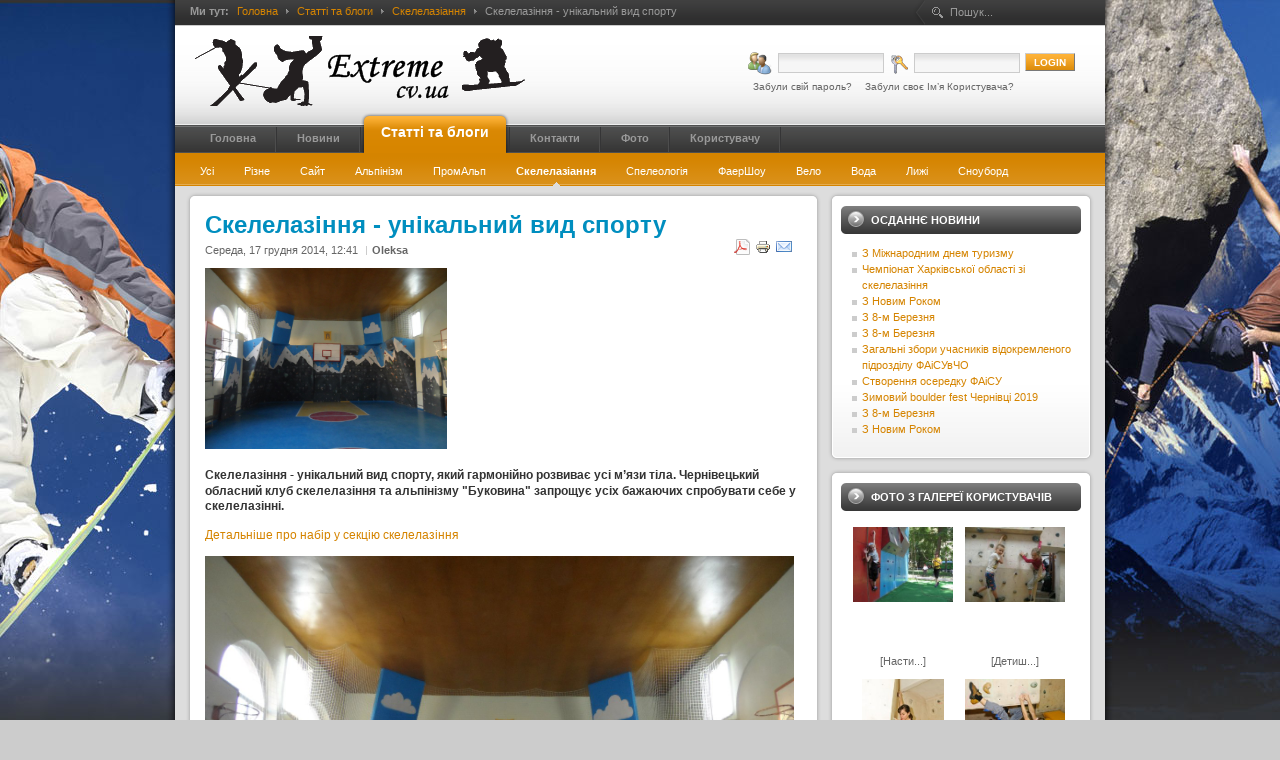

--- FILE ---
content_type: text/html; charset=utf-8
request_url: http://www.extreme.cv.ua/index.php?option=com_content&task=view&id=257&Itemid=117
body_size: 7263
content:

<!DOCTYPE html PUBLIC "-//W3C//DTD XHTML 1.0 Transitional//EN" "http://www.w3.org/TR/xhtml1/DTD/xhtml1-transitional.dtd">

<html xmlns="http://www.w3.org/1999/xhtml" xml:lang="uk-ua" lang="uk-ua">

<head>
  <meta http-equiv="content-type" content="text/html; charset=utf-8" />
  <meta name="robots" content="index, follow" />
  <meta name="keywords" content="Скелелазіння в Чернівцях" />
  <meta name="title" content="Скелелазіння - унікальний вид спорту" />
  <meta name="author" content="Алексей" />
  <meta name="description" content="Скелелазіння в Чернівцях" />
  <meta name="generator" content="Joomla! 1.5 - Open Source Content Management" />
  <title>Скелелазіння - унікальний вид спорту</title>
  <link href="/templates/ja_sanidineii_light/favicon.ico" rel="shortcut icon" type="image/x-icon" />
  <script type="text/javascript" src="/media/system/js/mootools.js"></script>
  <script type="text/javascript" src="/media/system/js/caption.js"></script>
  <script type='text/javascript' src='http://www.extreme.cv.ua/plugins/content/ja_tabs/ja_tabs.js' charset="utf-8"></script>

<link rel="stylesheet" href="http://www.extreme.cv.ua/templates/system/css/system.css" type="text/css" />
<link rel="stylesheet" href="http://www.extreme.cv.ua/templates/system/css/general.css" type="text/css" />
<link rel="stylesheet" href="http://www.extreme.cv.ua/templates/ja_sanidineii_light/css/template.css" type="text/css" />
<link rel="stylesheet" href="http://www.extreme.cv.ua/templates/ja_sanidineii_light/css/typo.css" type="text/css" />

<script language="javascript" type="text/javascript">
	var siteurl = 'http://www.extreme.cv.ua/';
	var tmplurl = 'http://www.extreme.cv.ua/templates/ja_sanidineii_light';
</script>

<script language="javascript" type="text/javascript" src="http://www.extreme.cv.ua/templates/ja_sanidineii_light/js/ja.script.js"></script>
<!-- js for dragdrop -->

<!-- Menu head -->
			<link href="http://www.extreme.cv.ua/templates/ja_sanidineii_light/ja_menus/ja_splitmenu/ja.splitmenu.css" rel="stylesheet" type="text/css" />
			<link href="http://www.extreme.cv.ua/templates/ja_sanidineii_light/css/colors/default.css" rel="stylesheet" type="text/css" />

<!--[if lte IE 6]>
<style type="text/css">
.clearfix {height: 1%;}
img {border: none;}
</style>
<![endif]-->

<!--[if gte IE 7.0]>
<style type="text/css">
.clearfix {display: inline-block;}
</style>
<![endif]-->

<!--[if gt IE 7]>
<link href="http://www.extreme.cv.ua/templates/ja_sanidineii_light/css/ie8.css" rel="stylesheet" type="text/css" />
<![endif]-->
	<meta name='yandex-verification' content='5d0d4cf9c0d201a6' /> 
<meta name="google-site-verification" content="b1_Ts5yCBr6WAYv1A61yQSA4BmH-d48GdepaZ9noZsY" />

</head>
<body id="bd" class=" wide fs3" style="background-image: url(http://www.extreme.cv.ua/templates/ja_sanidineii_light/images/background/gaming-03.jpg);" >
<a name="Top" id="Top"></a>
<ul class="accessibility">
	<li><a href="/index.php?option=com_content&amp;task=view&amp;id=257&amp;Itemid=117#ja-content" title="Skip to content">Skip to content</a></li>
	<li><a href="/index.php?option=com_content&amp;task=view&amp;id=257&amp;Itemid=117#ja-mainnav" title="Skip to main navigation">Skip to main navigation</a></li>
	<li><a href="/index.php?option=com_content&amp;task=view&amp;id=257&amp;Itemid=117#ja-col1" title="Skip to 1st column">Skip to 1st column</a></li>
	<li><a href="/index.php?option=com_content&amp;task=view&amp;id=257&amp;Itemid=117#ja-col2" title="Skip to 2nd column">Skip to 2nd column</a></li>
</ul>


<div id="ja-wrapper">

<div id="ja-topbar" class="clearfix">
	<div id="ja-pathway">
		<strong>Ми тут:</strong><span class="breadcrumbs pathway">
<a href="http://www.extreme.cv.ua/" class="pathway">Головна</a> <img src="/templates/ja_sanidineii_light/images/arrow.png" alt=""  /> <a href="/index.php?option=com_content&amp;view=section&amp;layout=blog&amp;id=7&amp;Itemid=113" class="pathway">Статті та блоги</a> <img src="/templates/ja_sanidineii_light/images/arrow.png" alt=""  /> <a href="/index.php?option=com_content&amp;view=category&amp;layout=blog&amp;id=49&amp;Itemid=117" class="pathway">Скелелазіання</a> <img src="/templates/ja_sanidineii_light/images/arrow.png" alt=""  /> Скелелазіння - унікальний вид спорту</span>

	</div>
		<div id="ja-search" class="clearfix">
		<form action="index.php" method="post">
	<div class="search">
		<input name="searchword" id="mod_search_searchword" maxlength="20" alt="Пошук" class="inputbox" type="text" size="20" value="Пошук..."  onblur="if(this.value=='') this.value='Пошук...';" onfocus="if(this.value=='Пошук...') this.value='';" />	</div>
	<input type="hidden" name="task"   value="search" />
	<input type="hidden" name="option" value="com_search" />
</form>
	</div>
	</div>

<!-- BEGIN: HEADER -->
<div id="ja-header" class="clearfix">

		<h1 class="logo">
		<a href="/" title="Екстремал"><span>Екстремал</span></a>
	</h1>
	
		<div id="ja-login">
		<form action="/index.php?option=com_content&amp;view=category&amp;layout=blog&amp;id=49&amp;Itemid=117" method="post" name="login" id="login" >
	
			<label for="mod_login_username" class="ja-login-user">
				<span>Ім'я користувача</span>
				<input name="username" id="mod_login_username" type="text" class="inputbox" alt="username" size="10" />
			</label>

			<label for="mod_login_password" class="ja-login-password">
				<span>Пароль</span>
				<input type="password" id="mod_login_password" name="passwd" class="inputbox" size="10" alt="password" />
			</label>

			<label for="mod_login_remember">
				<input type="hidden" name="remember" id="mod_login_remember" class="inputbox" value="yes" alt="Remember Me" />
			</label>
			<input type="submit" name="Submit" class="button" value="Login" />

			<div class="ja-login-links">
			<a href="/index.php?option=com_user&amp;view=reset">
			Забули свій пароль?</a>
			<a href="/index.php?option=com_user&amp;view=remind">
			Забули своє Ім’я Користувача?</a>
						</div>
	
	<input type="hidden" name="option" value="com_user" />
	<input type="hidden" name="task" value="login" />
	<input type="hidden" name="return" value="aHR0cDovL3d3dy5leHRyZW1lLmN2LnVhL2luZGV4LnBocD9vcHRpb249Y29tX2NvbnRlbnQmdGFzaz12aWV3JmlkPTI1NyZJdGVtaWQ9MTE3" />
	<input type="hidden" name="67a6020c5c9be217bfce5267f0461e0a" value="1" /></form>

	</div>
	
	<!-- BEGIN: MAIN NAVIGATION -->
		<div id="ja-mainnav">
		<div id="ja-splitmenu" class="mainlevel clearfix">
<ul><li class="menu-item0 first-item"><a href="http://www.extreme.cv.ua/" class="menu-item0 first-item" id="menu107" title="Головна"><span class="menu-title">Головна</span></a></li><li class="menu-item1"><a href="/index.php?option=com_content&amp;view=section&amp;layout=blog&amp;id=6&amp;Itemid=94" class="menu-item1" id="menu94" title="Новини"><span class="menu-title">Новини</span></a></li><li class="menu-item2 active"><a href="/index.php?option=com_content&amp;view=section&amp;layout=blog&amp;id=7&amp;Itemid=113" class="menu-item2 active" id="menu113" title="Статті та блоги"><span class="menu-title">Статті та блоги</span></a></li><li class="menu-item3"><a href="/index.php?option=com_content&amp;view=category&amp;layout=blog&amp;id=54&amp;Itemid=128" class="menu-item3" id="menu128" title="Контакти"><span class="menu-title">Контакти</span></a></li><li class="menu-item4"><a href="/index.php?option=com_datsogallery&amp;Itemid=127" class="menu-item4" id="menu127" title="Фото"><span class="menu-title">Фото</span></a></li><li class="menu-item5 last-item"><a href="/index.php?option=com_comprofiler&amp;task=usersList&amp;listid=2&amp;Itemid=99" class="menu-item5 last-item" id="menu99" title="Користувачу"><span class="menu-title">Користувачу</span></a></li></ul>
</div>	</div>
		<!-- END: MAIN NAVIGATION -->

</div>
<!-- END: HEADER -->

<div id="ja-subnav" class="clearfix">
	<div class="sublevel">
<ul><li class=" first-item"><a href="/index.php?option=com_content&amp;view=section&amp;layout=blog&amp;id=7&amp;Itemid=114" class=" first-item" id="menu114" title="Усі"><span class="menu-title">Усі</span></a></li><li ><a href="/index.php?option=com_content&amp;view=category&amp;layout=blog&amp;id=65&amp;Itemid=156"  id="menu156" title="Різне"><span class="menu-title">Різне</span></a></li><li ><a href="/index.php?option=com_content&amp;view=category&amp;layout=blog&amp;id=47&amp;Itemid=115"  id="menu115" title="Сайт"><span class="menu-title">Сайт</span></a></li><li ><a href="/index.php?option=com_content&amp;view=category&amp;layout=blog&amp;id=48&amp;Itemid=116"  id="menu116" title="Альпінізм"><span class="menu-title">Альпінізм</span></a></li><li ><a href="/index.php?option=com_content&amp;view=category&amp;layout=blog&amp;id=50&amp;Itemid=111"  id="menu111" title="ПромАльп"><span class="menu-title">ПромАльп</span></a></li><li class=" active"><a href="/index.php?option=com_content&amp;view=category&amp;layout=blog&amp;id=49&amp;Itemid=117" class=" active" id="menu117" title="Скелелазіання"><span class="menu-title">Скелелазіання</span></a></li><li ><a href="/index.php?option=com_content&amp;view=category&amp;layout=blog&amp;id=58&amp;Itemid=139"  id="menu139" title="Спелеологія"><span class="menu-title">Спелеологія</span></a></li><li ><a href="/index.php?option=com_content&amp;view=category&amp;layout=blog&amp;id=51&amp;Itemid=112"  id="menu112" title="ФаерШоу"><span class="menu-title">ФаерШоу</span></a></li><li ><a href="/index.php?option=com_content&amp;view=category&amp;layout=blog&amp;id=66&amp;Itemid=152"  id="menu152" title="Вело"><span class="menu-title">Вело</span></a></li><li ><a href="/index.php?option=com_content&amp;view=category&amp;layout=blog&amp;id=67&amp;Itemid=153"  id="menu153" title="Вода"><span class="menu-title">Вода</span></a></li><li ><a href="/index.php?option=com_content&amp;view=category&amp;layout=blog&amp;id=68&amp;Itemid=154"  id="menu154" title="Лижі"><span class="menu-title">Лижі</span></a></li><li class=" last-item"><a href="/index.php?option=com_content&amp;view=category&amp;layout=blog&amp;id=69&amp;Itemid=155" class=" last-item" id="menu155" title="Сноуборд"><span class="menu-title">Сноуборд</span></a></li></ul>
</div></div>



<div id="ja-containerwrap-fl">
<div id="ja-container" class="clearfix">

	<div id="ja-mainbody" class="clearfix">

		
		<!-- BEGIN: CONTENT -->
		<div id="ja-content"><div id="ja-content-top"><div id="ja-content-bot" class="clearfix">
			
    		
			<div id="ja-current-content" class="clearfix">
  			<script type="text/javascript">
					new Asset.css('http://www.extreme.cv.ua/plugins/content/ja_tabs/ja_tabs.css', {id: 'myTabs', title: 'myTabs'});
			</script>
<h2 class="contentheading">
			Скелелазіння - унікальний вид спорту	</h2>


<div class="article-toolswrap">
<div class="article-tools clearfix">
	<div class="article-meta">
			<span class="createdate">
			Середа, 17 грудня 2014, 12:41		</span>
		
			<span class="createby">
			Oleksa		</span>
		
		</div>

		<div class="buttonheading">
								<span>
			<a href="/index.php?option=com_mailto&amp;tmpl=component&amp;link=aHR0cDovL3d3dy5leHRyZW1lLmN2LnVhL2luZGV4LnBocD9vcHRpb249Y29tX2NvbnRlbnQmdmlldz1hcnRpY2xlJmlkPTI1NzoyMDE0LTEyLTE3LTEyLTQxLTA5JmNhdGlkPTQ5OjIwMDktMDMtMjctMDgtNTUtMDYmSXRlbWlkPTExNw==" title="e-mail" onclick="window.open(this.href,'win2','width=400,height=300,menubar=yes,resizable=yes'); return false;"><img src="/templates/ja_sanidineii_light/images/emailButton.png" alt="e-mail"  /></a>			</span>
					
						<span>
			<a href="/index.php?view=article&amp;catid=49%3A2009-03-27-08-55-06&amp;id=257%3A2014-12-17-12-41-09&amp;tmpl=component&amp;print=1&amp;page=&amp;option=com_content&amp;Itemid=117" title="Друк" onclick="window.open(this.href,'win2','status=no,toolbar=no,scrollbars=yes,titlebar=no,menubar=no,resizable=yes,width=640,height=480,directories=no,location=no'); return false;" rel="nofollow"><img src="/images/M_images/printButton.png" alt="Друк"  /></a>			</span>
				
						<span>
			<a href="/index.php?view=article&amp;catid=49%3A2009-03-27-08-55-06&amp;id=257%3A2014-12-17-12-41-09&amp;format=pdf&amp;option=com_content&amp;Itemid=117" title="PDF" onclick="window.open(this.href,'win2','status=no,toolbar=no,scrollbars=yes,titlebar=no,menubar=no,resizable=yes,width=640,height=480,directories=no,location=no'); return false;" rel="nofollow"><img src="/templates/ja_sanidineii_light/images/pdf_button.png" alt="PDF"  /></a>			</span>
						</div>
	
	</div>
</div>


<div class="article-content">
<h2 style="font-family: 'Lucida Grande', Arial, Helvetica, sans-serif; font-size: 24px; color: #008ebf; line-height: normal; margin: 0px; padding: 0px" class="contentheading"><img src="/images/stories/blog/rock-climbing/2013102101.jpg" border="0" width="242" height="181" /><span style="color: #333333; font-size: 12px; line-height: 18px"> </span></h2><p style="line-height: 15.8079996109009px"><strong style="line-height: 18px">Скелелазіння - унікальний вид спорту, який гармонійно розвиває усі м’язи тіла. <span style="line-height: 1.3em">Чернівецький обласний клуб скелелазіння та альпінізму "Буковина" запрощує усіх бажаючих спробувати себе у скелелазінні.</span></strong></p><p style="margin: 1em 0px; padding: 0px; font-family: 'Lucida Grande', Arial, Helvetica, sans-serif; line-height: 18px"><a href="/index.php?option=com_content&amp;view=article&amp;id=213:2013-11-28-10-21-03&amp;catid=49:2009-03-27-08-55-06&amp;Itemid=117" target="_blank">Детальніше про набір у секцію скелелазіння</a></p><p style="margin: 1em 0px; padding: 0px; font-family: 'Lucida Grande', Arial, Helvetica, sans-serif; line-height: 18px"><img src="/images/stories/blog/rock-climbing/2013102102.jpg" border="0" width="589" height="441" /><a href="/index.php?option=com_content&amp;view=article&amp;id=213:2013-11-28-10-21-03&amp;catid=49:2009-03-27-08-55-06&amp;Itemid=117" target="_blank"></a></p><p style="margin: 1em 0px; padding: 0px; font-family: 'Lucida Grande', Arial, Helvetica, sans-serif; line-height: 18px">Скелелазний тренажер клубу розташований у самісенькому центрі міста за адресою вул. Л. Украінки, 1 (район Соборної площі) - спортзал ЗОШ № 5 (на пригорку за приміщенням школи).</p><p style="margin: 1em 0px; padding: 0px; font-family: 'Lucida Grande', Arial, Helvetica, sans-serif; line-height: 18px">Інформацію можна отримати <a href="/index.php?option=com_content&amp;view=article&amp;id=224:2014-01-29-08-22-54&amp;catid=42:2009-03-24-12-22-14&amp;Itemid=96" target="_blank">тут</a> </p><p style="margin: 1em 0px; padding: 0px; font-family: 'Lucida Grande', Arial, Helvetica, sans-serif; line-height: 18px"><img src="/images/stories/blog/rock-climbing/2013102103.jpg" border="0" width="591" height="442" /></p><p style="margin: 1em 0px; padding: 0px; font-family: 'Lucida Grande', Arial, Helvetica, sans-serif; line-height: 18px">Танець рівноваги, ГРА із ГРАвітацією, вид спорту, хоббі, боротьба зі страхом, подолання перешкод і стиль життя - це все скелелазіння.<br />Скелелазіння — вид спорту, який полягає у вільному лазінні по природному (скелі) або штучному (скалодром) рельєфі. Це самостійний вид спорту, який вийшов із альпінізму.</p><p style="margin: 1em 0px; padding: 0px; font-family: 'Lucida Grande', Arial, Helvetica, sans-serif; line-height: 18px">Різниця між альпінізмом і скелелазінням в тому, що  альпінізм, на відміну від скелелазіння, дозволяє лазання із застосування спеціальних інструментів та додаткового спорядження - штучних точок опори. У скелелазінні пересування скелями відбувається лише за допомогою рук ті ніг, які безпосередньо утримують скелю без штучних точок опори.</p><p style="margin: 1em 0px; padding: 0px; font-family: 'Lucida Grande', Arial, Helvetica, sans-serif; line-height: 18px">Його відносять до екстримальних видів спорту. Заняття ним потребує спеціальної підготовки.</p><p style="margin: 1em 0px; padding: 0px; font-family: 'Lucida Grande', Arial, Helvetica, sans-serif; line-height: 18px">Спортивне скелелазіння поділяють на такі підвиди:<br />1) Складність - лазіння по скелям (або штучному рельєфі, скелелазному стенді) із застосуванням страховки. До страховки відносять: стаціонарні точки - шлямбури (гаки), в які вщеплюють спеціальний вид спорядження - "відтяжки"; мотузку; страхуючий пристрій, який використовує людина (так званий "напарник"), що страхує скелелаза; індивідуальне спорядження - скельні туфлі або скельники (спеціальне взуття), система (обв'язка, до якої прив'язують мотузку), магнезія (порошок, який блокує пітніння долонь) і мішечок для магнезії.<br />2) Боулдерінг - комплекс коротких, складних перехватів. Лазіння здійснюють в болдерінгових залах, на скелелазних тренажерах висотою до 5 м і на природі, на скелях, висотою до 8 м. Для страховки використовують м'які мати (у залі), на природі - інший вид матів - крашпеди. Напарник підстраховує лазаючого так званою "гімнастичною страховою". Зі спорядження тут використовують скельники і магнезію.<br />3) Швидкість - лазіння на час на штучному і природньому рельєфі. Необхідне спорядження: скельники , система , магнезія, мотузка, страхуючий пристрій, стаціонарний карабін, або кільце, через яке проходить "верхня" страховка.</p><p style="margin: 1em 0px; padding: 0px; font-family: 'Lucida Grande', Arial, Helvetica, sans-serif; line-height: 18px"><img src="/images/stories/blog/rock-climbing/2013102104.jpg" border="0" width="587" height="439" /></p><p style="margin: 1em 0px; padding: 0px; font-family: 'Lucida Grande', Arial, Helvetica, sans-serif; line-height: 18px">Тренування проводяться за графіком понеділок, середа і п’ятниц: молодша група (діти шкільного віку до 14 років) з 15 30, середня група з 17 00, старша група з 18 00.</p><div style="font-family: 'Lucida Grande', Arial, Helvetica, sans-serif; line-height: 18px"><img src="/images/stories/blog/rock-climbing/2013102105.jpg" border="0" width="592" height="443" /> </div><p style="line-height: 15.8079996109009px"><span style="line-height: 1.3em; font-family: 'Lucida Grande', Arial, Helvetica, sans-serif">Так розвивається скелелазіння в Чернівцях. </span> </p></div>

	<span class="modifydate">
		Останнє оновлення ( Середа, 18 лютого 2015, 08:53 )
	</span>

<span class="article_separator">&nbsp;</span>

			</div>

		</div></div></div>
		<!-- END: CONTENT -->

	  		
				
				
		
	</div>

		<!-- BEGIN: RIGHT COLUMN -->
	<div id="ja-col2">
	<div class="ja-innerpad">
				<div class="module">
			<div>
				<div>
					<div>
													<h3>Осданнє новини</h3>
											<ul class="latestnews">
	<li class="latestnews">
		<a href="/index.php?option=com_content&amp;view=article&amp;id=443:2024-09-27-07-47-50&amp;catid=42:2009-03-24-12-22-14&amp;Itemid=96" class="latestnews">
			З Міжнародним днем туризму</a>
	</li>
	<li class="latestnews">
		<a href="/index.php?option=com_content&amp;view=article&amp;id=410:2022-01-22-15-49-58&amp;catid=44:2009-03-27-08-55-06&amp;Itemid=108" class="latestnews">
			Чемпіонат Харківської області зі скелелазіння</a>
	</li>
	<li class="latestnews">
		<a href="/index.php?option=com_content&amp;view=article&amp;id=409:2021-12-31-07-04-24&amp;catid=42:2009-03-24-12-22-14&amp;Itemid=96" class="latestnews">
			З Новим Роком</a>
	</li>
	<li class="latestnews">
		<a href="/index.php?option=com_content&amp;view=article&amp;id=394:-8-&amp;catid=42:2009-03-24-12-22-14&amp;Itemid=96" class="latestnews">
			З 8-м Березня</a>
	</li>
	<li class="latestnews">
		<a href="/index.php?option=com_content&amp;view=article&amp;id=385:-8-&amp;catid=42:2009-03-24-12-22-14&amp;Itemid=96" class="latestnews">
			З 8-м Березня</a>
	</li>
	<li class="latestnews">
		<a href="/index.php?option=com_content&amp;view=article&amp;id=379:2020-01-25-11-42-41&amp;catid=44:2009-03-27-08-55-06&amp;Itemid=108" class="latestnews">
			Загальні збори учасників відокремленого підрозділу ФАіСУвЧО</a>
	</li>
	<li class="latestnews">
		<a href="/index.php?option=com_content&amp;view=article&amp;id=373:2019-12-05-15-45-57&amp;catid=42:2009-03-24-12-22-14&amp;Itemid=96" class="latestnews">
			Створення осередку ФАіСУ</a>
	</li>
	<li class="latestnews">
		<a href="/index.php?option=com_content&amp;view=article&amp;id=355:-boulder-fest-2019&amp;catid=44:2009-03-27-08-55-06&amp;Itemid=108" class="latestnews">
			Зимовий boulder fest Чернівці 2019</a>
	</li>
	<li class="latestnews">
		<a href="/index.php?option=com_content&amp;view=article&amp;id=339:-8--&amp;catid=42:2009-03-24-12-22-14&amp;Itemid=96" class="latestnews">
			З 8-м Березня</a>
	</li>
	<li class="latestnews">
		<a href="/index.php?option=com_content&amp;view=article&amp;id=334:2017-12-31-18-06-52&amp;catid=42:2009-03-24-12-22-14&amp;Itemid=96" class="latestnews">
			З Новим Роком</a>
	</li>
</ul>					</div>
				</div>
			</div>
		</div>
			<div class="module">
			<div>
				<div>
					<div>
													<h3>Фото з галереї користувачів</h3>
											<div style="width:100%;margin:0px;padding:0px;border:0px;text-align:left;float:left;"><div style="border:0px solid;padding:5px 5px 20px;margin:1px;height:125px;width:100px;text-align:center;float:left;"><div style="height:125px;"><a href="http://www.extreme.cv.ua/index.php?option=com_comprofiler&amp;task=userProfile&amp;user=72&amp;tab=getProfileGalleryTab"><img src="/images/comprofiler/plug_profilegallery/72/tnpg_357039644.jpg" border="0" height="75" width="100" title="Настика" alt="Настика" /></a></div><br /><div style="color:#666666; display: block;">[Насти...]</div><br /></div><div style="border:0px solid;padding:5px 5px 20px;margin:1px;height:125px;width:100px;text-align:center;float:left;"><div style="height:125px;"><a href="http://www.extreme.cv.ua/index.php?option=com_comprofiler&amp;task=userProfile&amp;user=72&amp;tab=getProfileGalleryTab"><img src="/images/comprofiler/plug_profilegallery/72/tnpg_981150385.jpg" border="0" height="75" width="100" title="Детишки" alt="Детишки" /></a></div><br /><div style="color:#666666; display: block;">[Детиш...]</div><br /></div><div style="border:0px solid;padding:5px 5px 20px;margin:1px;height:125px;width:100px;text-align:center;float:left;"><div style="height:125px;"><a href="http://www.extreme.cv.ua/index.php?option=com_comprofiler&amp;task=userProfile&amp;user=72&amp;tab=getProfileGalleryTab"><img src="/images/comprofiler/plug_profilegallery/72/tnpg_265039965.jpg" border="0" height="125" width="82" title="Іринка" alt="Іринка" /></a></div><br /><div style="color:#666666; display: block;">[Іринк...]</div><br /></div><div style="border:0px solid;padding:5px 5px 20px;margin:1px;height:125px;width:100px;text-align:center;float:left;"><div style="height:125px;"><a href="http://www.extreme.cv.ua/index.php?option=com_comprofiler&amp;task=userProfile&amp;user=72&amp;tab=getProfileGalleryTab"><img src="/images/comprofiler/plug_profilegallery/72/tnpg_1778206708.jpg" border="0" height="66" width="100" title="Дима" alt="Дима" /></a></div><br /><div style="color:#666666; display: block;">[Дима]</div><br /></div></div><div style="clear:both; height:1px;" >&nbsp;</div>					</div>
				</div>
			</div>
		</div>
			<div class="module">
			<div>
				<div>
					<div>
													<h3>Online Користувачі</h3>
											Ні					</div>
				</div>
			</div>
		</div>
			<div class="module">
			<div>
				<div>
					<div>
											На даний момент&nbsp;61 гостей&nbsp;на сайті					</div>
				</div>
			</div>
		</div>
	
			</div></div><br />
	<!-- END: RIGHT COLUMN -->
	
</div></div>


<!-- BEGIN: FOOTER -->
<div id="ja-botnav">
	<ul id="mainlevel"><li><a href="/index.php?option=com_content&amp;view=section&amp;layout=blog&amp;id=6&amp;Itemid=94" class="mainlevel" >Новини</a></li><li><a href="/index.php?option=com_content&amp;view=section&amp;layout=blog&amp;id=7&amp;Itemid=113" class="mainlevel" >Статті та блоги</a></li><li><a href="/index.php?option=com_datsogallery&amp;Itemid=127" class="mainlevel" >Фото</a></li></ul>
</div>
<div id="ja-footer">
	<div>&#169; 2026 Екстремал. Всі права захищено.</div>

</div>
<!-- END: FOOTER -->

</div>


<script type="text/javascript">
	addSpanToTitle();
	jaAddFirstItemToTopmenu();
	jaRemoveLastContentSeparator();
	//jaRemoveLastTrBg();
</script>

</body>
<script type="text/javascript">

  var _gaq = _gaq || [];
  _gaq.push(['_setAccount', 'UA-1596745-11']);
  _gaq.push(['_trackPageview']);

  (function() {
    var ga = document.createElement('script'); ga.type = 'text/javascript'; ga.async = true;
    ga.src = ('https:' == document.location.protocol ? 'https://ssl' : 'http://www') + '.google-analytics.com/ga.js';
    var s = document.getElementsByTagName('script')[0]; s.parentNode.insertBefore(ga, s);
  })();

</script>
</html>


--- FILE ---
content_type: text/css
request_url: http://www.extreme.cv.ua/templates/ja_sanidineii_light/css/template.css
body_size: 5373
content:
/*------------------------------------------------------------------------
# JA Sanidine II for Joomla 1.5 - Version 1.0 - Licence Owner JA98631
# ------------------------------------------------------------------------
# Copyright (C) 2004-2008 J.O.O.M Solutions Co., Ltd. All Rights Reserved.
# @license - Copyrighted Commercial Software
# Author: J.O.O.M Solutions Co., Ltd
# Websites:  http://www.joomlart.com -  http://www.joomlancers.com
# This file may not be redistributed in whole or significant part.
-------------------------------------------------------------------------*/

/* COMMON STYLE
--------------------------------------------------------- */
html, body, form, fieldset {
	margin: 0;
	padding: 0;
}

body {
	background: #FFFFFF;
	color: #000000;
	font-family: "Lucida Grande", Arial, Helvetica, sans-serif;
	line-height: 1.5;
}

body#bd {
	color: #333333;
	background-color: #CCCCCC;
	background-attachment: fixed;
	background-position: center top;
}

body.contentpane {
	color: #000000;
	font-size: 12px;
	line-height: 1.3em;
	margin: 0;
	margin: 1em 2em;
	width: auto; /* Printable Page */
}

body.fs1 {font-size: 10px;}
body.fs2 {font-size: 11px;}
body.fs3 {font-size: 12px;}
body.fs4 {font-size: 13px;}
body.fs5 {font-size: 14px;}
body.fs6 {font-size: 15px;}

/* Normal link */
a {
	color: #D58400;
	text-decoration: none;
}

a:hover, a:active, a:focus {
	color: #D58400;
	text-decoration: underline;
}

a img {
	border: none;
}

/* Title text */
.contentheading, .componentheading, .blog_more strong, h1, h2, h3, h4 {
	line-height: normal;
}

/* Small text */
small, .small, .smalldark, .article-meta, .modifydate, .img_caption p, .site-slogan, #ja-login,
a.readon, #ja-botnav, #ja-pathway, #ja-subnav, #ja-contentsl1, #ja-contentsl2, #ja-footer, #ja-col1, #ja-col2, #ja-botsl {
	font-size: 92%;
}

img {/*
	margin: 0;
	padding: 0;*/
}

.img_caption img {
	border: 1px solid #CCCCCC;
}

.img_caption p {
	text-align: center;
	color: #666666;
}

.img_caption.left, .img_caption.right {
	margin-top: 3px;
}

.no-caption {
	margin: 3px 0 3px 5px;
	border: 1px solid #CCCCCC;
}

/* Heading */
h1 {font-size: 200%;}
h2 {font-size: 175%;}
h3 {font-size: 150%;}
h4 {font-size: 125%;}

p, pre, blockquote, ul, ol, h1, h2, h3, h4, h5, h6 {
	margin: 1em 0;
	padding: 0;
}

ul {
	list-style: none;
}

ul li {
	background: url(../images/bullet.gif) no-repeat 20px 6px;
	padding-left: 30px;
}

ol li {
	margin-left: 35px;
}

th {
	font-weight: bold;
	padding: 7px 8px;
	text-align: left;
}

fieldset {
	padding: 7px 5px 5px !important;
	border: none;
	margin: 1em 0 0;
	background: url(../images/sep.gif) repeat-x top;
}

fieldset legend {
	font-weight: bold;
	background: #FFFFFF;
}

fieldset a {
	font-weight: bold;
}

fieldset.input {
	padding: 0;
	background: none;
}

hr {
	border-bottom: 0;
	border-left: 0;
	border-right: 0;
	border-top: 1px solid #CCCCCC;
	height: 1px;
}

br {
	height: 1px;
	font-size: 1px;
}

td, th, div {
	font-size: 100%;
}

/* FORM
--------------------------------------------------------- */
form {
	margin: 0;
	padding: 0;
}

form label {
	cursor: pointer;
}

input, select, textarea, .inputbox {
	font-family: Tahoma, Arial, Helvetica, sans-serif;
	font-size: 100%;
}

textarea, textarea.inputbox {
	background: #FFFFFF;
	color: #333333;
	border: 1px solid #DDDDDD;
}

.inputbox {
	padding: 3px 2px;
	border: 1px solid #DDDDDD;
	background: url(../images/input-bg.gif) repeat-x top #FFFFFF;
	color: #333333;
	font-size: 100%;
}

.button {
	padding: 3px 8px 2px;
	border: 1px outset #CCCCCC;
	background: url(../images/grad-1.gif) repeat-x top #D58400;
	color: #FFFFFF;
	text-transform: uppercase;
	font-size: 92%;
	font-weight: bold;
}

.button:hover {
	border: 1px inset #CCCCCC;
}

select#ordering, select#limit {
	background-image: none;
}

* html .button { /*IE 6*/
	padding: 2px 5px !important;
}

*+html .button { /*IE 7*/
	padding: 2px 5px !important;
}

/* JOOMLA STYLE
--------------------------------------------------------- */
.article_separator, .article_seperator {
	clear: both;
	display: block;
	height: 30px;
	margin: 0;
	background: url(../images/sep.gif) repeat-x center;
}

.column_separator {
	padding: 0 25px;
}

/* content tables */
.sectiontableheader {
	background: url(../images/grad-2.gif) repeat-x top #373737;
	border: 1px solid #DDDDDD;
	padding: 6px 8px;
	color: #FFFFFF;
	font-weight: bold;
}

.sectiontableheader a,
.sectiontableheader a:hover,
.sectiontableheader a:active,
.sectiontableheader a:focus {
	color: #FFFFFF;
}

tr.sectiontableentry0 td,
tr.sectiontableentry1 td,
tr.sectiontableentry2 td {
	padding: 8px;
	background: url(../images/sep.gif) repeat-x bottom;
}

table.contentpane {
	border: none;
	width: 100%;
}

table.contentpaneopen {
	border: none;
	border-collapse: collapse;
	border-spacing: 0;
}

table.contenttoc {
	margin: 0 0 10px 10px;
	padding: 0;
	width: 30%;
	float: right;
}

table.contenttoc td {
	background: url(../images/bullet.gif) no-repeat 12px 8px;
	padding: 1px 5px 1px 20px;
}

table.contenttoc th {
	background: url(../images/sep.gif) repeat-x bottom;
	padding: 0 0 3px;
	text-indent: 5px;
}

table.poll {
	border-collapse: collapse;
	padding: 0;
	width: 100%;
}

table.pollstableborder {
	border: none;
	padding: 0;
	text-align: left;
	width: 100%;
}

table.pollstableborder img {
	vertical-align: baseline;
}

table.pollstableborder td {
	border-collapse: collapse;
	border-spacing: 0;
	padding: 4px !important;
	background: none;
}

table.pollstableborder tr.sectiontableentry1 td {
}

table.searchintro {
	padding: 10px 0;
	width: 100%;
}

table.searchintro td {
	padding: 5px!important;
}

.blog_more {
	margin: 15px 0 0;
	padding: 15px 0 0;
	background: url(../images/sep.gif) repeat-x top;
}

.blog_more strong {
	display: block;
	margin: 0 0 5px;
	text-transform: uppercase;
}

.blog_more ul {
	margin: 0;
	padding: 0;
}

.blog_more ul li {
	background: url(../images/bullet.gif) no-repeat 4px 8px;
	margin: 0;
	padding: 0 0 0 12px;
}

.category {
	font-weight: bold;
}

h1.componentheading, .componentheading {
	font-size: 250%;
	margin: 0 0 15px;
	padding: 0;
	color: #D58400;
}

.contentdescription {
	padding-bottom: 30px;
}

h2.contentheading, .contentheading {
	margin: 0;
	padding: 0;
	font-size: 200%;
	color: #008EBF;
}

table.blog .contentheading {
	font-size: 135%;
}

a.contentpagetitle,
a.contentpagetitle:hover,
a.contentpagetitle:active,
a.contentpagetitle:focus {
	color: #008EBF;
}

a.readon {
	font-weight: bold;
	text-transform: uppercase;
}

a.readon:hover, a.readon:focus, a.readon:active {
}

table.contentpaneopen td, table.contentpane td {
}

table.contentpaneopen, table.contentpane, table.blog {
	width: 100%;
}

.moduletable {
	padding: 0;
}

ul.pagination {
	margin: 20px auto;
	padding: 20px 0 0;
	color: #666666;
}

ul.pagination li {
	background: none;
	display: inline;
	margin: 0;
	padding: 0;
}

ul.pagination li span {
	padding: 2px 5px;
}

ul.pagination a {
	padding: 2px 5px;
	text-decoration: none;
	background: url(../images/grad-4.gif) repeat-x top;
	color: #666666;
	border: 1px solid #DDDDDD;
}

ul.pagination a:hover, ul.pagination a:active, ul.pagination a:focus {
	background: #D58400;
	color: #FFFFFF;
}

.pagenavbar {
	background: url(../images/icon-pages.gif) no-repeat center left;
	font-weight: bold;
	padding-left: 14px;
}

.pagenavcounter {
	background: url(../images/icon-pages.gif) no-repeat 0 11px;
	font-weight: bold;
	padding: 8px 14px 0 14px;
}

.smalldark {
	text-align: left;
}

div.syndicate div {
	text-align: center;
}

.pollstableborder tr.sectiontableentry1 td,
.pollstableborder tr.sectiontableentry2 td {
	background: none;
}

ul.latestnews a, ul.mostread a {
}

/* META
--------------------------------------------------------- */
.article-toolswrap {
	display: block;
	margin: 0 0 10px;
	padding: 0;
	position: relative;
}

.article-tools {
	display: block;
	padding: 0 10px 0 0;
}

.article-meta {
	width: 70%;
	float: left;
	margin-top: 3px;
	color: #666666;
}

.createby {
	font-weight: bold;
}

.createdate {
	padding-right: 6px;
	margin-right: 5px;
	background: url(../images/vline.gif) no-repeat right;
}

.createdate-icon { /*for clendar style*/
	margin: 0 10px 0 0;
	display: block;
	float: left;
	width: 40px;
	height: 38px;
	text-align: center;
	border: 1px solid #CCCCCC;
	background: #F8F8F8;
	color: #666666;
}

.ja-date {
	font-size: 15px;
	font-weight: bold;
}

.ja-month {
	color: #666666;
	font: 9px/14px Arial, Helvetica , sans-serif;
	text-transform: uppercase;
	display: block;
	letter-spacing: 1px;
	background: url(../images/grad-4.gif) repeat-x top #999999;
	border-bottom: 1px solid #CCCCCC;
}

.modifydate {
	width: 100%;
	display: block;
	color: #D58400;
	margin: 15px 0;
}

.article-section {
	padding-left: 6px;
	margin-left: 5px;
	background: url(../images/vline.gif) no-repeat left center;
}

.article-section a {
	color: #666666;
}

.article-category a {
	color: #666666;
}

div.buttonheading {
	position: absolute;
	top: 0;
	right: 10px;
}

.buttonheading img {
	margin: 0 0 0 5px;
	border: 0;
	float: right;
}

/* MAIN LAYOUT DIVS
--------------------------------------------------------- */
#ja-wrapper {
	width: 950px;
	margin: 0 auto;
	clear: both;
	background: url(../images/wrapper-bg.png) repeat-y center;
}

.narrow #ja-wrapper {
	width: 750px;
	background: url(../images/wrapper-bg-n.png) repeat-y center;
}

#ja-container {
	padding: 5px 20px;
}

#ja-mainbody {
	width: 70%;
	float: left;
}

/* PRIMARY COLUMN
--------------------------------------------------------- */
#ja-content {
	clear: both;
	display: block;
	float: right;
	width: 70%;
	background: url(../images/content-center3.gif) repeat-y center #FFFFFF;
}

#ja-content-top {
	background: url(../images/content-top3.gif) no-repeat center top;
}

#ja-content-bot {
	background: url(../images/content-bot3.gif) no-repeat center bottom;
}

.narrow #ja-content {
	background: url(../images/content-center3-n.gif) repeat-y center #FFFFFF;
}

.narrow #ja-content-top {
	background: url(../images/content-top3-n.gif) no-repeat center top;
}

.narrow #ja-content-bot {
	background: url(../images/content-bot3-n.gif) no-repeat center bottom;
}

#ja-current-content {
	padding: 20px;
	margin: 0;
}

/* COLUMNS
--------------------------------------------------------- */
#ja-col1 {
	float: left;
	overflow: hidden;
	width: 30%;
}

#ja-col1 div.ja-innerpad {
	padding-right: 5px;
}

#ja-col2 {
	float: right;
	overflow: hidden;
	width: 30%;
}

#ja-col2 div.ja-innerpad {
	padding-left: 5px;
}

/*common style for column*/


/* COLLAPSIBLE LAYOUT
--------------------------------------------------------- */
#ja-containerwrap,
#ja-containerwrap-fr,
#ja-containerwrap-fl,
#ja-containerwrap-f {
	clear: both;
}

/*content + left*/
#ja-containerwrap-fr #ja-mainbody {
	width: 100%;
}

#ja-containerwrap-fr #ja-col1 {
	width: 22%;
}

#ja-containerwrap-fr #ja-content {
	width: 78%;
	background: url(../images/content-center2.gif) repeat-y center #FFFFFF;
}

#ja-containerwrap-fr #ja-content-top {
	background: url(../images/content-top2.gif) no-repeat center top;
}

#ja-containerwrap-fr #ja-content-bot {
	background: url(../images/content-bot2.gif) no-repeat center bottom;
}

.narrow #ja-containerwrap-fr #ja-content {
	background: url(../images/content-center2-n.gif) repeat-y center #FFFFFF;
}

.narrow #ja-containerwrap-fr #ja-content-top {
	background: url(../images/content-top2-n.gif) no-repeat center top;
}

.narrow #ja-containerwrap-fr #ja-content-bot {
	background: url(../images/content-bot2-n.gif) no-repeat center bottom;
}

/*content + right*/
#ja-containerwrap-fl #ja-content {
	width: 100%;
	background: url(../images/content-center.gif) repeat-y center #FFFFFF;
}

#ja-containerwrap-fl #ja-content-top {
	background: url(../images/content-top.gif) no-repeat center top;
}

#ja-containerwrap-fl #ja-content-bot {
	background: url(../images/content-bot.gif) no-repeat center bottom;
}

.narrow #ja-containerwrap-fl #ja-content {
	background: url(../images/content-center-n.gif) repeat-y center;
}

.narrow #ja-containerwrap-fl #ja-content-top {
	background: url(../images/content-top-n.gif) no-repeat center top;
}

.narrow #ja-containerwrap-fl #ja-content-bot {
	background: url(../images/content-bot-n.gif) no-repeat center bottom;
}

/*full*/
#ja-containerwrap-f #ja-mainbody {
	width: 100%;
}

#ja-containerwrap-f #ja-content {
	width: 100%;
	background: url(../images/content-center1.gif) repeat-y center #FFFFFF;
}

#ja-containerwrap-f #ja-content-top {
	background: url(../images/content-top1.gif) no-repeat center top;
}

#ja-containerwrap-f #ja-content-bot {
	background: url(../images/content-bot1.gif) no-repeat center bottom;
}

#ja-containerwrap-f #ja-current-content {
	padding-left: 20px;
	padding-right: 20px;
}

.narrow #ja-containerwrap-f #ja-content {
	background: url(../images/content-center1-n.gif) repeat-y center;
}

.narrow #ja-containerwrap-f #ja-content-top {
	background: url(../images/content-top1-n.gif) no-repeat center top;
}

.narrow #ja-containerwrap-f #ja-content-bot {
	background: url(../images/content-bot1-n.gif) no-repeat center bottom;
}

/* MODULE
--------------------------------------------------------- */
div.moduletable h3 {
	margin: 0 -8px 10px;
	padding: 0 0 0 30px;
	font-size: 100%;
	height: 28px;
	line-height: 28px;
	color: #333333;
	background: url(../images/h3-bg.gif) no-repeat left;
	text-transform: uppercase;
}

div.moduletable h3 span {
	display: block;
	height: 28px;
	background: url(../images/h3-bg.gif) no-repeat right;
}

div.moduletable {
	margin: 0;
	padding: 0 15px;
}

div.module h3,
div.module_text h3,
div.module_menu h3,
div.module_hilite h3,
div.ja-box-br h3 {
	margin: 0 -6px 10px;
	padding: 0 0 0 30px;
	font-size: 100%;
	height: 28px;
	line-height: 28px;
	color: #FFFFFF;
	background: url(../images/h3-bg.gif) no-repeat left #333333;
	text-transform: uppercase;
}

div.module h3 span,
div.module_text h3 span,
div.module_menu h3 span,
div.module_hilite h3 span,
div.ja-box-br h3 span {
	display: block;
	height: 28px;
	background: url(../images/h3-bg.gif) no-repeat right;
}

div.module,
div.module_text,
div.module_menu,
div.module_hilite,
div.ja-box-br {
	padding: 0;
	float: left;
	clear: both;
	width: 100%;
	background: url(../images/box-br.gif) no-repeat bottom right #FFFFFF;
	overflow: hidden;
	margin-bottom: 5px;
}

div.module div,
div.module_text div,
div.module_menu div,
div.module_hilite div,
div.ja-box-bl {
	margin: 0;
	padding: 0;
	background: url(../images/box-bl.gif) no-repeat bottom left;
}

div.module div div,
div.module_text div div,
div.module_menu div div,
div.module_hilite div div,
div.ja-box-tr {
	padding: 0;
	margin: 0;
	background: url(../images/box-tr.gif) no-repeat top right;
}

div.module div div div,
div.module_text div div div,
div.module_menu div div div,
div.module_hilite div div div,
div.ja-box-tl {
	padding: 15px 20px 15px;
	background: url(../images/box-tl.gif) no-repeat top left;
}

div.module div div div div,
div.module_text div div div div,
div.module_menu div div div div,
div.module_hilite div div div div {
	margin: 0;
	padding: 0;
	background: none;
}

/* mis */
div.banneritem_text {
	padding: 5px 0 !important;
}

div.advs {
	clear: both;
	display: block;
	float: left;
	width: 100%;
}

div.moduletable li,
div.moduletable_menu li,
div.moduletable_text li,
div.module li,
div.module_menu li,
div.module_text li {
	padding-left: 15px;
	background-position: 5px 7px;
}

/* HEADER
--------------------------------------------------------- */
#ja-header {
	line-height: normal;
	position: relative;
	padding: 0;
	margin: 0 10px;
	z-index: 999;
	height: 127px;
	background: url(../images/header-bg.gif) repeat-x 0 19px #FFFFFF;
	border-top: 1px solid #CCCCCC;
	border-bottom: 3px solid #D58400;
}

h1.logo, div.logo-text {
	margin: 0 20px;
	padding: 0;
}

h1.logo {
	width: 330px;
	height: 70px;
	position: absolute;
	top: 10px;
}

h1.logo a {
	width: 330px;
	height: 70px;
	display: block;
	background: url(../images/logo.png) no-repeat center;
}

h1.logo a span {
	position: absolute;
	top: -1000px;
}

div.logo-text {
	outline: none;
	position: absolute;
	top: 20px;
}

div.logo-text h1 {
	font-size: 250%;
	font-weight: bold;
	letter-spacing: 2px;
	margin: 0;
	padding: 0;
}

div.logo-text h1 a {
	color: #333333;
}

.site-slogan {
	color: #666666;
	margin: 0;
	padding: 0;
}

#ja-topnav {
	position: absolute;
	top: 10px;
	right: 40px;
}

#ja-topnav ul {
	margin: 0;
	padding: 2px 0;
}

#ja-topbar {
	background: url(../images/grad-3.gif) repeat-x top #2F2F2F;
	height: 25px;
	margin: 0 10px;
	position: relative;
}

/* MAIN NAVIGATION
--------------------------------------------------------- */
#ja-mainnav {
	height: 40px;
	position: absolute !important;
	bottom: 0px;
	left: 0;
	z-index: 999;
	width: 100%;
	background: url(../images/mainnav-bg.gif) repeat-x bottom;
}

#ja-mainnav a, #ja-subnav a {
	outline: none;
	line-height: normal;
}

#ja-subnav {
	clear: both;
	background: url(../images/subnav-bg.gif) repeat-x bottom #D58400;
	margin: 0 10px;
	padding: 0 10px;
	height: 30px;
}

#ja-subnav ul {
	list-style: none;
	margin: 0;
	padding: 0;
}

#ja-subnav li {
	background: none;
	margin: 0;
	padding: 0;
	display: inline;
}

#ja-subnav a {
	display: block;
	float: left;
	outline: none;
	padding: 0 15px;
	line-height: 30px;
	text-decoration: none;
	color: #FFFFFF;
}

#ja-subnav a:hover,
#ja-subnav a:active,
#ja-subnav a:focus {
	color: #FFFFFF;
	background: url(../images/subnav-hover.gif) no-repeat center bottom;
	text-decoration: none;
}

#ja-subnav li.active a {
	color: #FFFFFF !important;
	font-weight: bold;
	background: url(../images/subnav-hover.gif) no-repeat center bottom;
	text-decoration: none;
}

/* breadcrumbs */
#ja-pathway {
	padding-top: 3px;
	color: #999999;
	text-indent: 15px;
}

#ja-pathway strong {
	margin-right: 5px;
}

#ja-pathway img {
	margin: 1px 5px;
}

/* Default Joomla! Menu */
ul.menu {
	list-style: none;
	margin: 0;
	padding: 0;
	display: block;
}

ul.menu li {
	display: block;
	background: url(../images/sep.gif) repeat-x bottom;
	margin: 0;
	padding: 0 0 2px;
	line-height: normal;
}

ul.menu li a {
	display: block;
	outline: none;
	padding: 8px 2px;
	margin: 0;
	text-decoration: none;
	color: #333333;
	font-weight: bold;
}

ul.menu li a:hover,
ul.menu li a:active,
ul.menu li a:focus {
	color: #D58400;
	text-decoration: underline;
}

ul.menu li.active a {
	font-weight: bold;
}

ul.menu li ul {
	list-style: none;
	margin: 0;
	padding: 0;
}

ul.menu li li {
	border: none;
	background: none;
	padding: 0;
}

ul.menu li li a {
	border: none;
	padding: 2px 5px 8px 15px !important;
	text-transform: none;
	font-weight: normal !important;
	background: url(../images/arrow.png) no-repeat 8px 6px !important;
	color: #333333;
}

ul.menu li li a:hover,
ul.menu li li a:active,
ul.menu li li a:focus {
	color: #D58400;
	text-decoration: underline;
}

ul.menu li li.active a {
	color: #D58400;
	font-weight: bold;
}

ul.menu li li li a {
	color: #333333 !important;
	font-weight: normal !important;
	padding-left: 25px !important;
	background: url(../images/arrow.png) no-repeat 18px 6px !important;
}

ul.menu li li li.active a {
	font-weight: bold !important;
}

/* SPOTLIGHT
--------------------------------------------------------- */
/* Spotlight Box Style */
.ja-box-full, .ja-box-left, .ja-box-center, .ja-box-right {
	float: left;
	overflow: hidden;
}

.ja-box-left div.module, .ja-box-center div.module {
}

/* Top spotlight */
#ja-topsl {
	clear: both;
	margin: 0 10px;
	padding: 0;
	height: 310px;
	background: url(../images/topsl-bg.gif) repeat-x bottom #1D1D1D;
	overflow: hidden;
}

#ja-topsl1 {
	float: left;
	width: 70%;
	overflow: hidden;
}

#ja-topsl1 div#ja-slideshowwrap {
	margin: 20px 10px;
}

#ja-topsl2 {
	float: right;
	width: 30%;
	overflow: hidden;
}

#ja-topsl2 div.moduletable h3, #ja-topsl2 div.moduletable h3 span {
	background-image: url(../images/h3-bg-d.gif);
}

#ja-topsl2 div.moduletable {
	margin: 20px 0 0;
}

/* Content spotlight */
#ja-contentsl1 {
	clear: both;
	width: 100%;
	padding: 0 0 5px;
}

#ja-contentsl2 {
	clear: both;
	margin: 0;
	padding: 5px 0;
}

#ja-contentsl1 div.module, #ja-contentsl2 div.module {
	margin: 0;
}

#ja-contentsl1 div.module h3, #ja-contentsl1 div.module h3 span,
#ja-contentsl2 div.module h3, #ja-contentsl2 div.module h3 span {
	background: none;
	color: #333333;
	height: auto;
	line-height: normal;
	padding-left: 4px;
}

#ja-contentsl1 ul.latestnews, #ja-contentsl1 ul.mostread {
	margin: 0;
}

#ja-contentsl1 li.latestnews a, #ja-contentsl1 li.mostread a {
	background: url(../images/icon-pages.gif) no-repeat left center;
	padding-left: 15px;
}

#ja-contentsl1 li.latestnews, #ja-contentsl1 li.mostread {
	background: url(../images/sep.gif) repeat-x bottom;
	padding: 4px 2px 6px;
}

#ja-contentsl1 li.latestnews a, #ja-contentsl1 li.mostread a {
	background: url(../images/icon-pages.gif) no-repeat left center;
	padding-left: 15px;
}

/* Bottom spotlight */
#ja-botsl {
	clear: both;
	margin: 0 10px;
	padding: 15px 5px;
	background: url(../images/grad-2.gif) repeat-x top #373737;
	border-top: 1px solid #1D1D1D;
	border-bottom: 1px solid #1D1D1D;
	color: #999999;
}

#ja-botsl div.moduletable h3, #ja-botsl div.moduletable h3 span {
	background: none;
	color: #FFFFFF;
	height: auto;
	line-height: normal;
	padding-left: 4px;
}

/* FOOTER
--------------------------------------------------------- */
#ja-footer {
	clear: both;
	position: relative;
	padding: 8px 20px;
	margin: 0 10px;
	color: #666666;
	text-align: center;
	border-top: 1px solid #1D1D1D;
}

#ja-footer small {
	font-size: 100%;
}

#ja-botnav {
	background: #1D1D1D;
	border-top: 1px solid #333333;
	border-bottom: 1px solid #333333;
	clear: both;
	margin: 0 10px;
	padding: 5px 0;
	text-align: center;
}

#ja-botnav ul {
	margin: 0;
	padding: 0;
}

#ja-botnav li {
	margin: 0;
	padding: 0 10px;
	background: url(../images/vline.gif) no-repeat left center;
	display: inline;
}

#ja-botnav li a {
	color: #999999;
}

#ja-botnav li a:hover, #ja-botnav li a:active, #ja-botnav li a:focus {
	color: #FFFFFF;
}

/* MISCELLANOUS
----------------------------------------------------------- */
ul.accessibility {
	position: absolute;
	top: -100%;
}

li.ja-firstitem {
	background: none !important;
}

.padding-none ul.film li {
	margin-left: 0;
}

#ja-tabs {
	margin: 0 0 10px 0;
	padding: 0;
}

#ja-tabs div {
	margin: 0;
	padding: 0;
}

#ja-tabs div.module {
	background: url(../images/box-br-w.gif) no-repeat bottom right #FFFFFF;
}

#ja-tabs div.module div {
	background: url(../images/box-bl-w.gif) no-repeat bottom left;
}

#ja-tabs div.module div div {
	padding: 0;
	background: url(../images/box-tr-w.gif) no-repeat top right;
}

#ja-tabs div.module div div div {
	background: url(../images/box-tl-w.gif) no-repeat top left;
}

#ja-tabs div.module div div div div {
	background: none;
}

/* Login */
#ja-login {
	position: absolute;
	right: 30px;
	top: 25px;
	color: #666666;
}

label.ja-login-user span,
label.ja-login-password span {
	display: block;
	width: 25px;
	height: 24px;
	float: left;
	text-indent: -5000px;
}

label.ja-login-user span {
	background: url(../images/icon-user.png) no-repeat;
}

label.ja-login-password span {
	background: url(../images/icon-key.png) no-repeat;
}

#ja-login label {
	float: left;
}

#ja-login form #mod_login_username,
#ja-login form #mod_login_password {
	width: 100px;
	margin: 2px 0 0 5px;
	font-size: 11px !important;
	border: 1px solid #CCCCCC;
}

#ja-login form #mod_login_password {
	margin-right: 5px;
}

#ja-login form .button {
	margin-top: 2px;
}

.ja-login-links {
	display: block;
	clear: both;
	padding: 6px 0 0;
	font-size: 92%;
}

.ja-login-links a {
	padding: 0 5px;
	color: #666666;
}

/*usertools*/
#ja-usertools {
	position: absolute;
	right: 10px;
	top: 8px;
}

#ja-usertools ul {
	margin: 0;
	padding: 0 10px 0 0;
	display: inline;
}

#ja-usertools ul li {
	margin: 0;
	padding: 0 2px;
	float: right;
	background: none;
}

/* Search */
#ja-search {
	background: url(../images/search-bg.gif) no-repeat left;
	position: absolute;
	right: 0;
	top: 0;
	height: 25px;
	padding-left: 35px;
	font-size: 11px;
}

#ja-search .inputbox {
	margin: 3px 3px 0 0;
	width: 150px;
	background: transparent;
	border: none;
	color: #999999;
}

#ja-search .button {
	font-size: 11px;
}

/*others*/
#ja-banner {
	padding: 5px 0 0;
	text-align: center;
	overflow: hidden;
	width: 100%;
	clear: both;
}

div.back_button a,
div.back_button a:hover,
div.back_button a:active {
	background: none!important;
	display: block;
	margin: 10px 0;
	text-decoration: none!important;
}

.clr {
	clear: both;
}

.hasTip img {
	border: none;
}

div.ja-innerdiv {
	padding: 8px 0 10px !important;
	background: url(../images/sep.gif) repeat-x bottom !important;
}

div.ja-innerdiv img.border {
	padding: 2px;
	border: 1px solid #CCCCCC;
	margin-right: 10px;
}

div.ja-innerdiv img {
	margin: 5px 0 0 5px;
}

div.module blockquote {
	margin: 0;
	padding: 0;
}

div.module span.title {
	font-weight: bold;
	display: block;
	margin: 5px 0;
}

/* Tooltips */
.tool-tip {
	background: #FFFFFF;
	border: 1px solid #CCCCCC;
	float: left;
	max-width: 200px;
	padding: 5px;
	z-index: 999;
	color: #333333;
}

.tool-title {
	background: url(../../system/images/selector-arrow.png) no-repeat;
	font-size: 100%;
	font-weight: bold;
	margin: 0;
	margin-top: -15px;
	padding: 0;
	padding-bottom: 5px;
	padding-top: 15px;
}

.tool-text {
	font-size: 100%;
	margin: 0;
}

#system-message dd.message ul,
#system-message dd.error ul,
#system-message dd.notice ul {
	margin: 0 10px;
	padding: 0;
}

#system-message dd.message ul li,
#system-message dd.error ul li,
#system-message dd.notice ul li {
	background: none;
	color: #FFFFFF;
	margin: 0;
	padding: 5px;
}

/* System Standard Messages */
#system-message dd.message ul {
	background: #333333;
	border: none;
}

/* System Error Messages */
#system-message dd.error ul {
	background: #CC0000;
	border: none;
}

/* System Notice Messages */
#system-message dd.notice ul {
	background: #D58400;
	border: none;
}

/* Clearfix */
.clearfix:after {
	clear: both;
	content: ".";
	display: block;
	height: 0;
	visibility: hidden;
}

* html > body .clearfix {
	display: block;
	width: 100%;
}

* html .clearfix {
	height: 1%;
}

--- FILE ---
content_type: text/css
request_url: http://www.extreme.cv.ua/templates/ja_sanidineii_light/css/typo.css
body_size: 1417
content:
/*------------------------------------------------------------------------
# JA Sanidine II for Joomla 1.5 - Version 1.0 - Licence Owner JA98631
# ------------------------------------------------------------------------
# Copyright (C) 2004-2008 J.O.O.M Solutions Co., Ltd. All Rights Reserved.
# @license - Copyrighted Commercial Software
# Author: J.O.O.M Solutions Co., Ltd
# Websites:  http://www.joomlart.com -  http://www.joomlancers.com
# This file may not be redistributed in whole or significant part.
-------------------------------------------------------------------------*/

/* BONUS TYPOGRAPHY STYLES
--------------------------------------------------------- */
pre, .code {
	background: #FFFFCC;
	border-left: 5px solid #CCCCCC;
	font: 1em/1.5 "Courier News", monospace;
	margin: 5px 0 15px;
	padding: 10px 15px;
}

blockquote {
	padding: 1em 40px 1em 15px;
}

blockquote span.open {
	background: url(../images/so-q.gif) no-repeat left top;
	padding: 2px 0 2px 25px;
}

blockquote span.close {
	background: url(../images/sc-q.gif) no-repeat bottom right;
	padding: 2px 25px 2px 0;
}

/* Dropcap */
.dropcap {
	color: #CC0000;
	display: block;
	float: left;
	font: 60px/58px Georgia, Times, serif;
	padding: 0 10px 0 0;
}

/* Tips, Error, Message, Hightlight*/
p.error {
	background: url(../images/icon-error.gif) no-repeat 0px 1px;
	color: #CC0000;
	padding-left: 25px;
}

p.message {
	background: url(../images/icon-info.gif) no-repeat 0px 1px;
	color: #80CCE6;
	padding-left: 25px;
}

p.tips {
	background: url(../images/icon-tips.gif) no-repeat 0px 1px;
	color: #FFCC00;
	padding-left: 25px;
}

p.feed {
	background: url(../images/icon-rss.gif) no-repeat 0px 1px;
	padding: 3px 0 3px 25px;
}

.highlight {
	color: #333333;
	background: #FFFFCC;
	font-weight: bold;
	padding: 1px 5px;
}

/* Note Style */
p.stickynote {
	background: url(../images/sticky-bg.gif) no-repeat 5px center #FFFFFF;
	border: 1px solid #DDDDDD;
	padding: 15px 10px 15px 60px;
}

p.download {
	background: url(../images/icon-download.gif) no-repeat 5px center #FFFFFF;
	border: 1px solid #DDDDDD;
	padding: 15px 10px 15px 60px;
}

.blocknumber {
	clear: both;
	padding: 5px 15px 10px;
	position: relative;
}

/* Check list */
ul.checklist {
	list-style: none;
}

ul.checklist li {
	background: url(../images/icon-checklist.gif) no-repeat 0 6px !important;
	margin-left: 15px !important;
	padding: 0 0 0 20px !important;
}

/* Check list (star) */
ul.stars {
	list-style: none;
}

ul.stars li {
	background: url(../images/icon-star.gif) no-repeat 0 0px;
	margin-left: 15px;
	padding: 0 0 0 20px;
}

/* Check list arrow */
ul.arrow {
	list-style: none;
}

ul.arrow li {
	background: url(../images/icon-arrow.gif) no-repeat 3px 7px;
	margin-left: 15px;
	padding: 0 0 0 20px;
}

/* Film list arrow */
ul.film {
	list-style: none;
}

ul.film li {
	background: url(../images/icon-film.gif) no-repeat 0px 2px;
	margin-left: 15px;
	padding: 0 0 0 20px;
	line-height: 180%;
}

/* Bignumber */
.bignumber {
	background: url(../images/ol-bg.gif) no-repeat top left;
	color: #FFFFFF;
	display: block;
	float: left;
	font: bold 20px/normal Arial, sans-serif;
	margin-right: 8px;
	padding: 6px 7px;
}

/* Talking box. Thinking box. */
div.bubble1, div.bubble2, div.bubble3, div.bubble4 {
	margin: 15px 0;
}

div.bubble1 span.author,
div.bubble2 span.author,
div.bubble3 span.author,
div.bubble4 span.author {
	background: url(../images/icon-author.gif) no-repeat left center;
	font-weight: bold;
	margin-left: 25px;
	padding-left: 20px;
}

div.bubble1 div {
	background: url(../images/bub1-br.gif) no-repeat bottom right;
	margin: 0;
	width: 100%;
}

div.bubble1 div div {
	background: url(../images/bub1-bl.gif) no-repeat bottom left;
}

div.bubble1 div div div {
	background: url(../images/bub1-tr.gif) no-repeat top right;
}

div.bubble1 div div div div {
	background: url(../images/bub1-tl.gif) no-repeat top left;
}

div.bubble1 div div div div div {
	margin: 0;
	padding: 10px 15px 20px;
	width: auto;
}

div.bubble2 div {
	background: url(../images/bub2-br.gif) no-repeat bottom right;
	margin: 0;
	width: 100%;
}

div.bubble2 div div {
	background: url(../images/bub2-bl.gif) no-repeat bottom left;
}

div.bubble2 div div div {
	background: url(../images/bub2-tr.gif) no-repeat top right;
}

div.bubble2 div div div div {
	background: url(../images/bub2-tl.gif) no-repeat top left;
}

div.bubble2 div div div div div {
	margin: 0;
	padding: 10px 15px 25px;
	width: auto;
}

div.bubble3 div {
	background: url(../images/bub3-br.gif) no-repeat bottom right;
	margin: 0;
	width: 100%;
}

div.bubble3 div div {
	background: url(../images/bub3-bl.gif) no-repeat bottom left;
}

div.bubble3 div div div {
	background: url(../images/bub3-tr.gif) no-repeat top right;
}

div.bubble3 div div div div {
	background: url(../images/bub3-tl.gif) no-repeat top left;
}

div.bubble3 div div div div div {
	margin: 0;
	padding: 10px 15px 45px;
	width: auto;
}

div.bubble4 div {
	background: url(../images/bub4-br.gif) no-repeat bottom right;
	margin: 0;
	width: 100%;
}

div.bubble4 div div {
	background: url(../images/bub4-bl.gif) no-repeat bottom left;
}

div.bubble4 div div div {
	background: url(../images/bub4-tr.gif) no-repeat top right;
}

div.bubble4 div div div div {
	background: url(../images/bub4-tl.gif) no-repeat top left;
}

div.bubble4 div div div div div {
	margin: 0;
	padding: 10px 15px 45px;
	width: auto;
}

/* Legend */
.legend-title {
	background: #FFFFFF;
	display: block;
	font-size: 100%;
	float: left;
	font-weight: bold;
	left: 7px;
	margin: 0;
	padding: 0 3px;
	position: absolute;
	top: -10px;
}

.legend {
	border: 1px solid #DDDDDD;
	margin: 20px 0;
	padding: 0 10px;
	position: relative;
}

--- FILE ---
content_type: text/css
request_url: http://www.extreme.cv.ua/templates/ja_sanidineii_light/ja_menus/ja_splitmenu/ja.splitmenu.css
body_size: 707
content:
/*------------------------------------------------------------------------
# JA Sanidine II for Joomla 1.5 - Version 1.0 - Licence Owner JA98631
# ------------------------------------------------------------------------
# Copyright (C) 2004-2008 J.O.O.M Solutions Co., Ltd. All Rights Reserved.
# @license - Copyrighted Commercial Software
# Author: J.O.O.M Solutions Co., Ltd
# Websites:  http://www.joomlart.com -  http://www.joomlancers.com
# This file may not be redistributed in whole or significant part.
-------------------------------------------------------------------------*/

/* MAIN NAVIGATION
----------------------------------------------------------- */
#ja-splitmenu {
	margin: 0;
	padding: 0 0 0 15px;
	position: relative;
}

#ja-splitmenu ul {
	margin: 0;
	padding: 0;
	display: block;
}

#ja-splitmenu li {
	float: left;
	padding: 0 1px 0 0;
	margin: 0;
	background: url(../../images/mainnav-sep.gif) no-repeat bottom right;
}

#ja-splitmenu a {
	display: block;
	float: left;
	text-decoration: none;
	font-weight: bold;
	color: #999999;
	margin-top: 10px;
	padding: 0 0 0 20px;
	height: 30px;
	font-size: 92%;
}

#ja-splitmenu a span {
	display: block;
	float: left;
	padding: 0 20px 0 0;
	height: 30px;
	line-height: 30px;
	cursor: pointer;
}

#ja-splitmenu a:hover,
#ja-splitmenu a:active,
#ja-splitmenu a:focus {
	background: url(../../images/mainnav-hover.gif) repeat-x bottom;
	color: #FFFFFF;
}

#ja-splitmenu a:hover span,
#ja-splitmenu a:active span,
#ja-splitmenu a:focus span {
}

#ja-splitmenu li.active a,
#ja-splitmenu li.active a:hover,
#ja-splitmenu li.active a:active,
#ja-splitmenu li.active a:focus {
	margin-top: 0;
	height: 40px;
	line-height: 40px;
	font-size: 115%;
	background: url(../../images/mainnav-active.gif) no-repeat left top #D58400;
	color: #FFFFFF;
}

#ja-splitmenu li.active a span,
#ja-splitmenu li.active a:hover span,
#ja-splitmenu li.active a:active span,
#ja-splitmenu li.active a:focus span {
	height: 40px;
	line-height: 40px;
	background: url(../../images/mainnav-active.gif) no-repeat right top #D58400;
	cursor: pointer;
}